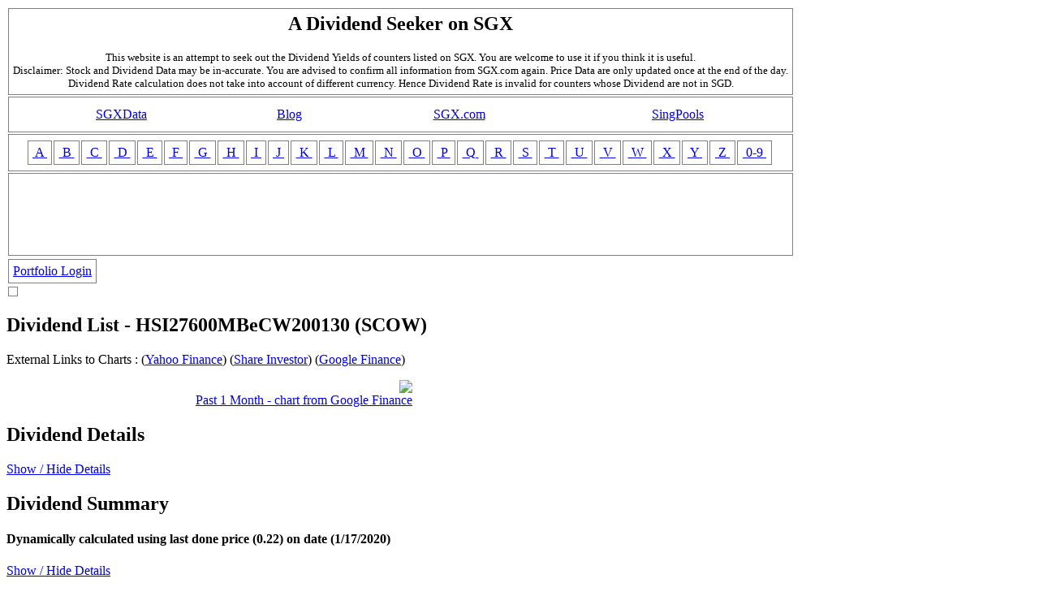

--- FILE ---
content_type: text/html
request_url: https://sgxdata.pebbleslab.com/index.asp?m=2&NC=SCOW
body_size: 4964
content:

<html>
<head>
<title>A Dividend Seeker on SGX</title>
<META name="Description" content="A Dividend Seeker on SGX website is an attempt to seek out the Dividend Yields of counters listed on Singapore Stock Exchange, SGX.">
<META name="Keywords" content="singapore,dividend,counter,sgx,stock,exchange,yield">
<META http-equiv="Content-Type" content="text/html; charset=iso-8859-1">
<META name="robots" content="index,follow">
<META name="Author" content="A Dividend Seeker">
<link rel="stylesheet" type="text/css" href="mystyle.css" />
<script>
function ToggleBlocks(divBlock)
{
	var myElement = document.getElementById(divBlock);
	if (myElement)
  {
    if (myElement.style.display == "block")
    {
		  myElement.style.display = "none";
    }
    else
    {
		  myElement.style.display = "block";
    }
  }
}

</script>
</head>

<body bgcolor="#FFFFFF" text="#000000">
<table>
<tr><td>
<h2>A Dividend Seeker on SGX</h2>
<font size=2>This website is an attempt to seek out the Dividend Yields of counters listed on SGX.  You are welcome to use it if you think it is useful.</font><br>
<font size=2>Disclaimer: Stock and Dividend Data may be in-accurate.  You are advised to confirm all information from SGX.com again.  Price Data are only updated once at the end of the day.</font><br>
<font size=2>Dividend Rate calculation does not take into account of different currency.  Hence Dividend Rate is invalid for counters whose Dividend are not in SGD.</font><br>
</td></tr>
<tr><td>
<table width=100%><tr>
<td class=MenuLink><a href=http://sgxdata.pebbleslab.com/> SGXData </a></td>
<td class=MenuLink><a href=http://pebbleslab.com/blog/> Blog </a></td>
<td class=MenuLink><a href=http://sgx.com/wps/portal/sgxweb/home/company_disclosure/corporate_action> SGX.com </a></td>
<td class=MenuLink><a href="http://pebbleslab.com/singpools"> SingPools </a></td>
</tr></table>
</td></tr>
<tr><td>
<table width=100%>
<tr><td class=MenuLink >&nbsp;</td>
<td><a href="index.asp?m=1&q=a"> &nbsp;A&nbsp; </a></td>
<td><a href="index.asp?m=1&q=b"> &nbsp;B&nbsp; </a></td>
<td><a href="index.asp?m=1&q=c"> &nbsp;C&nbsp; </a></td>
<td><a href="index.asp?m=1&q=d"> &nbsp;D&nbsp; </a></td>
<td><a href="index.asp?m=1&q=e"> &nbsp;E&nbsp; </a></td>
<td><a href="index.asp?m=1&q=f"> &nbsp;F&nbsp; </a></td>
<td><a href="index.asp?m=1&q=g"> &nbsp;G&nbsp; </a></td>
<td><a href="index.asp?m=1&q=h"> &nbsp;H&nbsp; </a></td>
<td><a href="index.asp?m=1&q=i"> &nbsp;I&nbsp; </a></td>
<td><a href="index.asp?m=1&q=j"> &nbsp;J&nbsp; </a></td>
<td><a href="index.asp?m=1&q=k"> &nbsp;K&nbsp; </a></td>
<td><a href="index.asp?m=1&q=l"> &nbsp;L&nbsp; </a></td>
<td><a href="index.asp?m=1&q=m"> &nbsp;M&nbsp; </a></td>
<td><a href="index.asp?m=1&q=n"> &nbsp;N&nbsp; </a></td>
<td><a href="index.asp?m=1&q=o"> &nbsp;O&nbsp; </a></td>
<td><a href="index.asp?m=1&q=p"> &nbsp;P&nbsp; </a></td>
<td><a href="index.asp?m=1&q=q"> &nbsp;Q&nbsp; </a></td>
<td><a href="index.asp?m=1&q=r"> &nbsp;R&nbsp; </a></td>
<td><a href="index.asp?m=1&q=s"> &nbsp;S&nbsp; </a></td>
<td><a href="index.asp?m=1&q=t"> &nbsp;T&nbsp; </a></td>
<td><a href="index.asp?m=1&q=u"> &nbsp;U&nbsp; </a></td>
<td><a href="index.asp?m=1&q=v"> &nbsp;V&nbsp; </a></td>
<td><a href="index.asp?m=1&q=w"> &nbsp;W&nbsp; </a></td>
<td><a href="index.asp?m=1&q=x"> &nbsp;X&nbsp; </a></td>
<td><a href="index.asp?m=1&q=y"> &nbsp;Y&nbsp; </a></td>
<td><a href="index.asp?m=1&q=z"> &nbsp;Z&nbsp; </a></td>
<td><a href="index.asp?m=1&q=[0-9]"> &nbsp;0-9&nbsp; </a></td>
<td class=MenuLink >&nbsp;</td>
</tr></table>
</td></tr>
<tr><td>



<!-- sgxData-M2-Top -->
<script async src="//pagead2.googlesyndication.com/pagead/js/adsbygoogle.js"></script>
<ins class="adsbygoogle"
     style="display:inline-block;width:728px;height:90px"
     data-ad-client="ca-pub-1189190427519143"
     data-ad-slot="4077079734"></ins>
<script>(adsbygoogle = window.adsbygoogle || []).push({});</script>



</td></tr>
</table>

<table>
<tr>
<td>
<a href="login.asp">Portfolio Login</a>
</td>
</tr>
</table>
<table>
<tr><td>

</td></tr>
</table>


<h2>Dividend List - HSI27600MBeCW200130 (SCOW) </h2>
<h3></h3> 
External Links to Charts : (<a href="http://sg.finance.yahoo.com/q?s=SCOW.SI" target=_BLANK>Yahoo Finance</a>) 
(<a href="http://www.shareinvestor.com/fundamental/factsheet.html?counter=SCOW" target=_BLANK>Share Investor</a>) 
(<a href="http://www.google.com/finance?q=SGX%3ASCOW" target=_BLANK>Google Finance</a>) 
<p><div style="width: 500px;">
<div style="text-align:right"><a href="http://www.google.com/finance?q=SGX%3ASCOW" target=_BLANK>
<img src="https://finance.google.com/finance/getchart?q=SCOW&x=SGX&p=1M"><br>
Past 1 Month - chart from Google Finance</a>
</div>
</div><p>

<h2>Dividend Details</h2>
<a href="javascript:ToggleBlocks('details');" > Show / Hide Details </a>
<div id="details" style="display:none;">

<table>
  <tr class=HeaderRow>
  <!--<th>recID</th>-->
  <th>TypeID</th>
  <th>DateEx</th>
  <th>DateRecord</th>
  <th>DatePaid</th>
  <th>Particulars</th>
  <th>Amount</th>
  <!--<th>DivKey</th>-->
  </tr>

  <tr colspan=3><td>Empty</td></tr>

</table>
</div>
<h2>Dividend Summary</h2>
<h4>Dynamically calculated using last done price (0.22) on date (1/17/2020)</h4>

<a href="javascript:ToggleBlocks('dividendSummary');" > Show / Hide Details </a>
<div id="dividendSummary" style="display:none;">
<table>
  <tr class=HeaderRow>
  <th>Year</th>
  <th>Total Amount</th>
  <th>Yield %</th>
  </tr>

</table>
</div>

<h2>Dividend History (Pre-Calculated)</h2>

<a href="javascript:ToggleBlocks('dividendHistory');" > Show / Hide Details </a>
<div id="dividendHistory"  style="display:none;">
<table>
  <tr class=HeaderRow>
  <!--<th>recID</th>-->
  <th>Year</th>
  <th>Total Amount</th>
  <th>Yield %</th>
  </tr>

  <tr colspan=3><td>Empty</td></tr>

</table>
</div><table>

<tr><td>
<script async src="//pagead2.googlesyndication.com/pagead/js/adsbygoogle.js"></script>
<ins class="adsbygoogle"
     style="display:inline-block;width:728px;height:90px"
     data-ad-client="ca-pub-1189190427519143"
     data-ad-slot="3437379395"></ins>
<script>(adsbygoogle = window.adsbygoogle || []).push({});</script>
</td></tr>
<tr><td>
<table width=100%>
<tr><td class=MenuLink >&nbsp;</td>
<td><a href="index.asp?m=1&q=a"> &nbsp;A&nbsp; </a></td>
<td><a href="index.asp?m=1&q=b"> &nbsp;B&nbsp; </a></td>
<td><a href="index.asp?m=1&q=c"> &nbsp;C&nbsp; </a></td>
<td><a href="index.asp?m=1&q=d"> &nbsp;D&nbsp; </a></td>
<td><a href="index.asp?m=1&q=e"> &nbsp;E&nbsp; </a></td>
<td><a href="index.asp?m=1&q=f"> &nbsp;F&nbsp; </a></td>
<td><a href="index.asp?m=1&q=g"> &nbsp;G&nbsp; </a></td>
<td><a href="index.asp?m=1&q=h"> &nbsp;H&nbsp; </a></td>
<td><a href="index.asp?m=1&q=i"> &nbsp;I&nbsp; </a></td>
<td><a href="index.asp?m=1&q=j"> &nbsp;J&nbsp; </a></td>
<td><a href="index.asp?m=1&q=k"> &nbsp;K&nbsp; </a></td>
<td><a href="index.asp?m=1&q=l"> &nbsp;L&nbsp; </a></td>
<td><a href="index.asp?m=1&q=m"> &nbsp;M&nbsp; </a></td>
<td><a href="index.asp?m=1&q=n"> &nbsp;N&nbsp; </a></td>
<td><a href="index.asp?m=1&q=o"> &nbsp;O&nbsp; </a></td>
<td><a href="index.asp?m=1&q=p"> &nbsp;P&nbsp; </a></td>
<td><a href="index.asp?m=1&q=q"> &nbsp;Q&nbsp; </a></td>
<td><a href="index.asp?m=1&q=r"> &nbsp;R&nbsp; </a></td>
<td><a href="index.asp?m=1&q=s"> &nbsp;S&nbsp; </a></td>
<td><a href="index.asp?m=1&q=t"> &nbsp;T&nbsp; </a></td>
<td><a href="index.asp?m=1&q=u"> &nbsp;U&nbsp; </a></td>
<td><a href="index.asp?m=1&q=v"> &nbsp;V&nbsp; </a></td>
<td><a href="index.asp?m=1&q=w"> &nbsp;W&nbsp; </a></td>
<td><a href="index.asp?m=1&q=x"> &nbsp;X&nbsp; </a></td>
<td><a href="index.asp?m=1&q=y"> &nbsp;Y&nbsp; </a></td>
<td><a href="index.asp?m=1&q=z"> &nbsp;Z&nbsp; </a></td>
<td><a href="index.asp?m=1&q=[0-9]"> &nbsp;0-9&nbsp; </a></td>
<td class=MenuLink >&nbsp;</td>
</tr></table>
</td></tr>
<tr><td>
<table width=100% border=0><tr>
<td>
<!-- Go to www.addthis.com/dashboard to customize your tools -->
<div class="addthis_inline_share_toolbox"></div>
</td>
<td>
<a href="https://info.flagcounter.com/f9dT"><img src="https://s07.flagcounter.com/count/f9dT/bg_FFFFFF/txt_000000/border_CCCCCC/columns_3/maxflags_6/viewers_0/labels_0/pageviews_0/flags_0/" alt="Flag Counter" border="0"></a>
</td>
</tr>
</table>
</td></tr>
<tr><td></td></tr>
</table>
<!-- Go to www.addthis.com/dashboard to customize your tools -->
<script type="text/javascript" src="//s7.addthis.com/js/300/addthis_widget.js#pubid=ra-59cef2562ee7efad"></script>

<br>
<script type="text/javascript">
  var _gaq = _gaq || [];
  _gaq.push(['_setAccount', 'UA-280594-3']);
  _gaq.push(['_trackPageview']);
  (function() {
    var ga = document.createElement('script'); ga.type = 'text/javascript'; ga.async = true;
    ga.src = ('https:' == document.location.protocol ? 'https://ssl' : 'http://www') + '.google-analytics.com/ga.js';
    var s = document.getElementsByTagName('script')[0]; s.parentNode.insertBefore(ga, s);
  })();
</script>
</body>
</html>


--- FILE ---
content_type: text/html; charset=utf-8
request_url: https://www.google.com/recaptcha/api2/aframe
body_size: 267
content:
<!DOCTYPE HTML><html><head><meta http-equiv="content-type" content="text/html; charset=UTF-8"></head><body><script nonce="ibtC5K6RSwveTD3b6vXCcQ">/** Anti-fraud and anti-abuse applications only. See google.com/recaptcha */ try{var clients={'sodar':'https://pagead2.googlesyndication.com/pagead/sodar?'};window.addEventListener("message",function(a){try{if(a.source===window.parent){var b=JSON.parse(a.data);var c=clients[b['id']];if(c){var d=document.createElement('img');d.src=c+b['params']+'&rc='+(localStorage.getItem("rc::a")?sessionStorage.getItem("rc::b"):"");window.document.body.appendChild(d);sessionStorage.setItem("rc::e",parseInt(sessionStorage.getItem("rc::e")||0)+1);localStorage.setItem("rc::h",'1769229674536');}}}catch(b){}});window.parent.postMessage("_grecaptcha_ready", "*");}catch(b){}</script></body></html>

--- FILE ---
content_type: text/css
request_url: https://sgxdata.pebbleslab.com/mystyle.css
body_size: 51
content:
th, td
{
border: 1px solid grey;
padding: 5px;
text-align: center;
}
.EvenRow
{
background-color:#f2fff5;
}
.OddRow
{
background-color:#fff2f5;
}
.HeaderRow
{
background-color:#f5f2ff;
}
.MenuLink
{
border: 0px solid red;
padding: 5px;
text-align: center;
}
.NameFS
{
font-size: x-small;
}
.DateFS
{
font-size: small;
}
.PLPercent
{
font-size: small;
}
